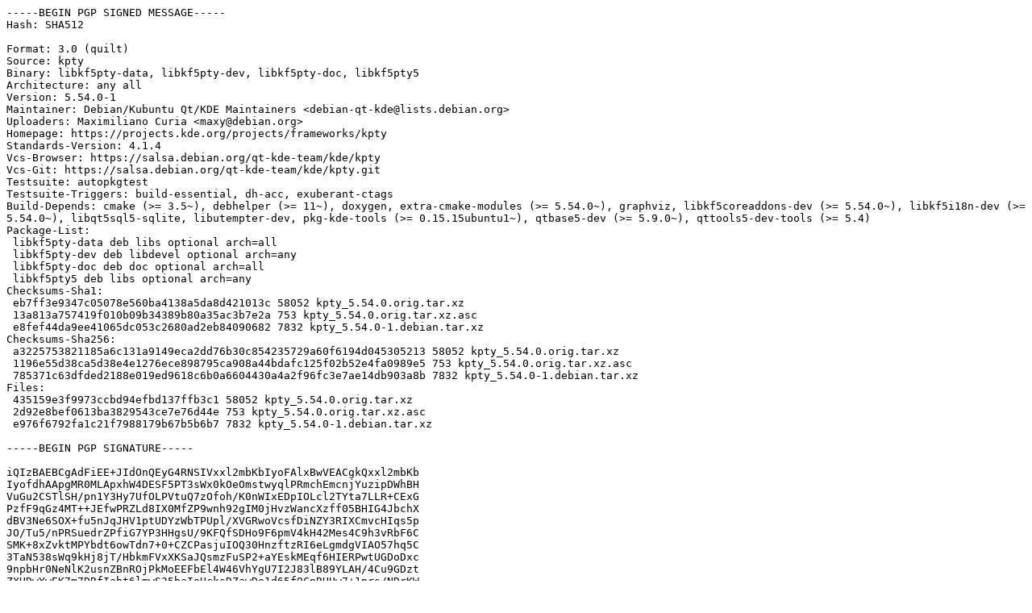

--- FILE ---
content_type: text/plain; charset=utf-8
request_url: https://repo.pureos.net/pureos/pool/main/k/kpty/kpty_5.54.0-1.dsc
body_size: 1611
content:
-----BEGIN PGP SIGNED MESSAGE-----
Hash: SHA512

Format: 3.0 (quilt)
Source: kpty
Binary: libkf5pty-data, libkf5pty-dev, libkf5pty-doc, libkf5pty5
Architecture: any all
Version: 5.54.0-1
Maintainer: Debian/Kubuntu Qt/KDE Maintainers <debian-qt-kde@lists.debian.org>
Uploaders: Maximiliano Curia <maxy@debian.org>
Homepage: https://projects.kde.org/projects/frameworks/kpty
Standards-Version: 4.1.4
Vcs-Browser: https://salsa.debian.org/qt-kde-team/kde/kpty
Vcs-Git: https://salsa.debian.org/qt-kde-team/kde/kpty.git
Testsuite: autopkgtest
Testsuite-Triggers: build-essential, dh-acc, exuberant-ctags
Build-Depends: cmake (>= 3.5~), debhelper (>= 11~), doxygen, extra-cmake-modules (>= 5.54.0~), graphviz, libkf5coreaddons-dev (>= 5.54.0~), libkf5i18n-dev (>= 5.54.0~), libqt5sql5-sqlite, libutempter-dev, pkg-kde-tools (>= 0.15.15ubuntu1~), qtbase5-dev (>= 5.9.0~), qttools5-dev-tools (>= 5.4)
Package-List:
 libkf5pty-data deb libs optional arch=all
 libkf5pty-dev deb libdevel optional arch=any
 libkf5pty-doc deb doc optional arch=all
 libkf5pty5 deb libs optional arch=any
Checksums-Sha1:
 eb7ff3e9347c05078e560ba4138a5da8d421013c 58052 kpty_5.54.0.orig.tar.xz
 13a813a757419f010b09b34389b80a35ac3b7e2a 753 kpty_5.54.0.orig.tar.xz.asc
 e8fef44da9ee41065dc053c2680ad2eb84090682 7832 kpty_5.54.0-1.debian.tar.xz
Checksums-Sha256:
 a3225753821185a6c131a9149eca2dd76b30c854235729a60f6194d045305213 58052 kpty_5.54.0.orig.tar.xz
 1196e55d38ca5d38e4e1276ece898795ca908a44bdafc125f02b52e4fa0989e5 753 kpty_5.54.0.orig.tar.xz.asc
 785371c63dfded2188e019ed9618c6b0a6604430a4a2f96fc3e7ae14db903a8b 7832 kpty_5.54.0-1.debian.tar.xz
Files:
 435159e3f9973ccbd94efbd137ffb3c1 58052 kpty_5.54.0.orig.tar.xz
 2d92e8bef0613ba3829543ce7e76d44e 753 kpty_5.54.0.orig.tar.xz.asc
 e976f6792fa1c21f7988179b67b5b6b7 7832 kpty_5.54.0-1.debian.tar.xz

-----BEGIN PGP SIGNATURE-----

iQIzBAEBCgAdFiEE+JIdOnQEyG4RNSIVxxl2mbKbIyoFAlxBwVEACgkQxxl2mbKb
IyofdhAApgMR0MLApxhW4DESF5PT3sWx0kOeOmstwyqlPRmchEmcnjYuzipDWhBH
VuGu2CSTlSH/pn1Y3Hy7UfOLPVtuQ7zOfoh/K0nWIxEDpIOLcl2TYta7LLR+CExG
PzfF9qGz4MT++JEfwPRZLd8IX0MfZP9wnh92gIM0jHvzWancXzff05BHIG4JbchX
dBV3Ne6SOX+fu5nJqJHV1ptUDYzWbTPUpl/XVGRwoVcsfDiNZY3RIXCmvcHIqs5p
JO/Tu5/nPRSuedrZPfiG7YP3HHgsU/9KFQfSDHo9F6pmV4kH42Mes4C9h3vRbF6C
SMK+8xZvktMPYbdt6owTdn7+0+CZCPasjuIOQ30HnzftzRI6eLgmdgVIAO57hq5C
3TaN538sWq9kHj8jT/HbkmFVxXKSaJQsmzFuSP2+aYEskMEqf6HIERPwtUGDoDxc
9npbHr0NeNlK2usnZBnROjPkMoEEFbEl4W46VhYgU7I2J83lB89YLAH/4Cu9GDzt
ZXHDwYwEK7m7DRfIabt6lmwS35baIoHcksDZawDo1d65f9CnRHUw7+1prs/NDrKW
poZ3+YW4MAb7idli+RIL22lHMcuUVkXQyVOFzLI0CppmEKEEz7i114U1545KsCzA
NvO9tsdGnuJqJ3FjBPWHD7eNs+i3R8Dcxs+1scuK/sYOBxRsBls=
=giIM
-----END PGP SIGNATURE-----
